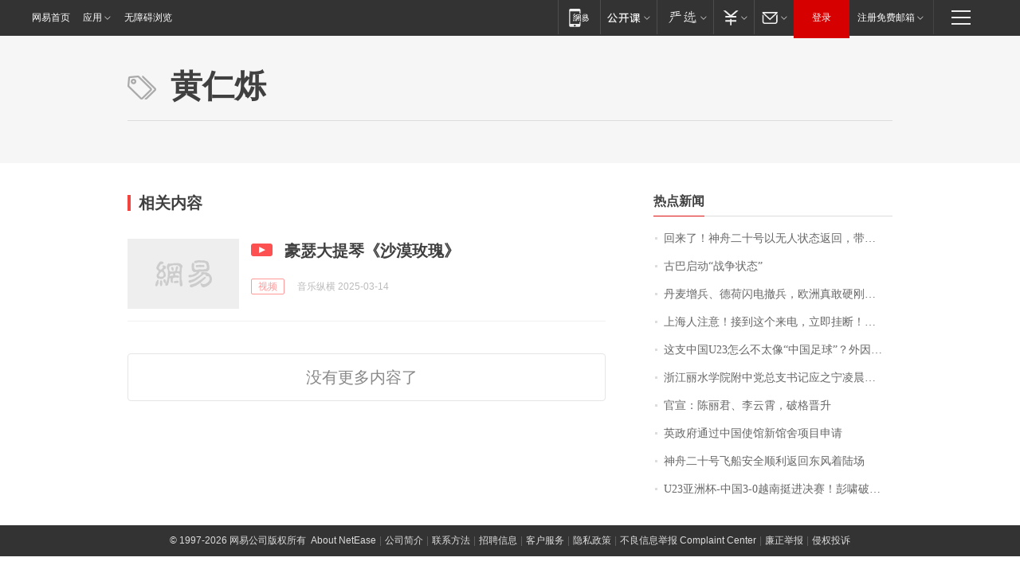

--- FILE ---
content_type: application/x-javascript
request_url: https://news.163.com/special/00015BLB/keywordindex_hot.js?_=1768979893290&callback=callback
body_size: 811
content:
callback({
date: "2026-01-21 15:15:57",
news:[
		        	{
		"title":"\u56DE\u6765\u4E86\uFF01\u795E\u821F\u4E8C\u5341\u53F7\u4EE5\u65E0\u4EBA\u72B6\u6001\u8FD4\u56DE\uFF0C\u5E26\u56DE\u4E00\u5957\u8863\u670D",
        "time":"2026.01.21 15:00:00",
		"link":"https://www.163.com/dy/article/KJL3QF0B0512D5FQ.html",
	}
      	         ,
        	{
		"title":"\u53E4\u5DF4\u542F\u52A8\u201C\u6218\u4E89\u72B6\u6001\u201D",
        "time":"2026.01.21 15:00:00",
		"link":"https://www.163.com/dy/article/KJKS8U4T05345ARG.html",
	}
      	         ,
        	{
		"title":"\u4E39\u9EA6\u589E\u5175\u3001\u5FB7\u8377\u95EA\u7535\u64A4\u5175\uFF0C\u6B27\u6D32\u771F\u6562\u786C\u521A\u7F8E\u56FD\uFF1F",
        "time":"2026.01.21 15:00:00",
		"link":"https://www.163.com/dy/article/KJNTOH6S053469M5.html",
	}
      	         ,
        	{
		"title":"\u4E0A\u6D77\u4EBA\u6CE8\u610F\uFF01\u63A5\u5230\u8FD9\u4E2A\u6765\u7535\uFF0C\u7ACB\u5373\u6302\u65AD\uFF01\u4E5F\u522B\u56DE\u62E8\u2197",
        "time":"2026.01.21 15:00:00",
		"link":"https://www.163.com/dy/article/KJNH044U055040N3.html",
	}
      	         ,
        	{
		"title":"\u8FD9\u652F\u4E2D\u56FD\u0055\u0032\u0033\u600E\u4E48\u4E0D\u592A\u50CF\u201C\u4E2D\u56FD\u8DB3\u7403\u201D\uFF1F\u5916\u56E0\u975E\u5965\u8FD0\u5E74\u9F84\u6BB5\u3001\u5185\u56E0\u6574\u4F53\u5B9E\u529B\u63D0\u9AD8",
        "time":"2026.01.21 15:00:00",
		"link":"https://www.163.com/dy/article/KJP6I94V055040N3.html",
	}
      	         ,
        	{
		"title":"\u6D59\u6C5F\u4E3D\u6C34\u5B66\u9662\u9644\u4E2D\u515A\u603B\u652F\u4E66\u8BB0\u5E94\u4E4B\u5B81\u51CC\u6668\u56E0\u516C\u727A\u7272\uFF0C\u5E74\u4EC5\u0035\u0032\u5C81",
        "time":"2026.01.21 15:00:00",
		"link":"https://www.163.com/dy/article/KJLTKH7E0514R9P4.html",
	}
      	         ,
        	{
		"title":"\u5B98\u5BA3\uFF1A\u9648\u4E3D\u541B\u3001\u674E\u4E91\u9704\uFF0C\u7834\u683C\u664B\u5347",
        "time":"2026.01.21 15:00:00",
		"link":"https://www.163.com/dy/article/KJI8FV470530M570.html",
	}
      	         ,
        	{
		"title":"\u82F1\u653F\u5E9C\u901A\u8FC7\u4E2D\u56FD\u4F7F\u9986\u65B0\u9986\u820D\u9879\u76EE\u7533\u8BF7",
        "time":"2026.01.21 15:00:00",
		"link":"https://www.163.com/dy/article/KJO5L44I0534A4SC.html",
	}
      	         ,
        	{
		"title":"\u795E\u821F\u4E8C\u5341\u53F7\u98DE\u8239\u5B89\u5168\u987A\u5229\u8FD4\u56DE\u4E1C\u98CE\u7740\u9646\u573A",
        "time":"2026.01.21 15:00:00",
		"link":"https://www.163.com/dy/article/KJKL7CI80001899O.html",
	}
      	         ,
        	{
		"title":"\u0055\u0032\u0033\u4E9A\u6D32\u676F\u002D\u4E2D\u56FD\u0033\u002D\u0030\u8D8A\u5357\u633A\u8FDB\u51B3\u8D5B\uFF01\u5F6D\u5578\u7834\u95E8\u5411\u4F59\u671B\u4E16\u754C\u6CE2",
        "time":"2026.01.21 15:00:00",
		"link":"https://www.163.com/sports/article/KJORIHL000058780.html",
	}
      ],
photos: [
		]
})